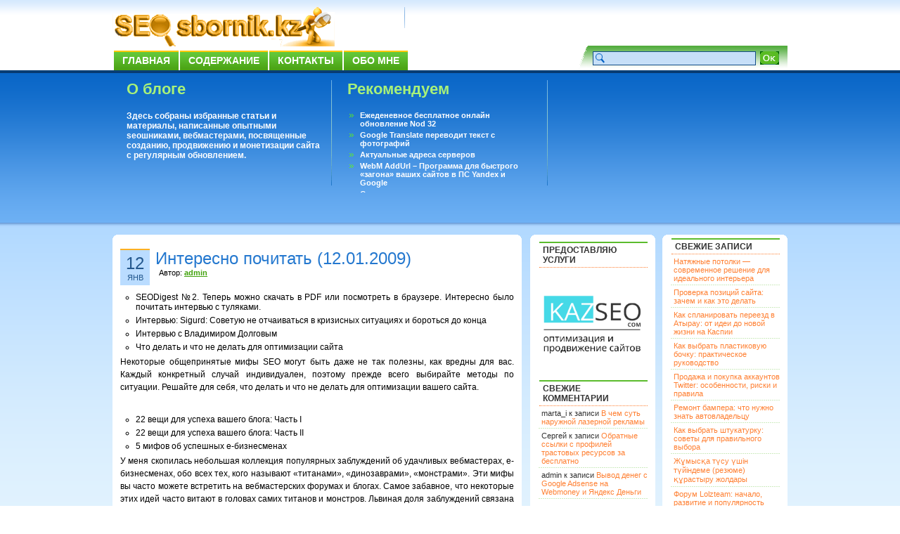

--- FILE ---
content_type: text/html; charset=UTF-8
request_url: https://seosbornik.kz/interesno-pochitat-12-01-2009.html
body_size: 12545
content:
<!DOCTYPE html PUBLIC "-//W3C//DTD XHTML 1.0 Transitional//EN" "http://www.w3.org/TR/xhtml1/DTD/xhtml1-transitional.dtd">
<html xmlns="http://www.w3.org/1999/xhtml">
<head profile="http://gmpg.org/xfn/11">
<!--rWrmrgCuSK52eNuJD8LN3TcM54Wgjl21-->
<meta http-equiv="Content-Type" content="text/html; charset=UTF-8" />
<title>Интересно почитать (12.01.2009)</title>
<meta name="generator" content="WordPress 3.2.1" />
<link rel="stylesheet" href="https://seosbornik.kz/wp-content/themes/bizfresh/style.css" type="text/css" media="screen" />
<link rel="alternate" type="application/rss+xml" title="SEOsbornik.kz RSS Feed" href="https://seosbornik.kz/feed" />
<link rel="pingback" href="http://seosbornik.kz/xmlrpc.php" />
<link rel="alternate" type="application/rss+xml" title="SEOsbornik.kz &raquo; Лента комментариев к &laquo;Интересно почитать (12.01.2009)&raquo;" href="https://seosbornik.kz/interesno-pochitat-12-01-2009.html/feed" />
<link rel='stylesheet' id='contact-form-7-css'  href='https://seosbornik.kz/wp-content/plugins/contact-form-7/styles.css?ver=2.3.1' type='text/css' media='all' />
<link rel='stylesheet' id='wp-pagenavi-css'  href='https://seosbornik.kz/wp-content/plugins/wp-pagenavi/pagenavi-css.css?ver=2.70' type='text/css' media='all' />
<link rel="stylesheet" href="http://seosbornik.kz/wp-content/plugins/share_buttons_2_6_2/css/share-buttons-user.css" type="text/css" />
<meta name="description" content=".SEODigest №2. Теперь можно скачать в PDF или посмотреть в браузере. Интересно было почитать интервью с туляками.  .Интервью: Sigurd: Советую не отчаиваться в кризисных ситуациях и бороться до конца  .Интервью с Владимиром Долговым  .Что делать и что..." />
<link href="http://stg.odnoklassniki.ru/share/odkl_share.css" rel="stylesheet">
<meta property="og:title" content="Интересно почитать (12.01.2009)" /> 
<meta property="og:description" content=".SEODigest №2. Теперь можно скачать в PDF или посмотреть в браузере. Интересно было почитать интервью с туляками.  .Интервью: Sigurd: Советую не отчаиваться в кризисных ситуациях и бороться до конца  .Интервью с Владимиром Долговым  .Что делать и что..." />
<script type='text/javascript' src='https://seosbornik.kz/wp-includes/js/l10n.js?ver=20101110'></script>
<script type='text/javascript' src='http://ajax.googleapis.com/ajax/libs/jquery/1.4.2/jquery.min.js?ver=1.4.2'></script>
<script type='text/javascript' src='http://seosbornik.kz/wp-content/plugins/share_buttons_2_6_2/js/share-buttons.js?ver=3.2.1'></script>
<script type='text/javascript' src='https://apis.google.com/js/plusone.js?ver=3.2.1'></script>
<script type='text/javascript' src='http://vkontakte.ru/js/api/share.js?10&#038;ver=3.2.1'></script>
<script type='text/javascript' src='http://stg.odnoklassniki.ru/share/odkl_share.js?ver=3.2.1'></script>
<script type='text/javascript' src='http://seosbornik.kz/wp-content/plugins/share_buttons_2_6_2/js/odkl_init.js?ver=3.2.1'></script>
<script type='text/javascript' src='http://cdn.connect.mail.ru/js/share/2/share.js?ver=3.2.1'></script>
<script type='text/javascript' src='http://static.ak.fbcdn.net/connect.php/js/FB.Share?ver=3.2.1'></script>
<script type='text/javascript' src='http://platform.twitter.com/widgets.js?ver=3.2.1'></script>
<script type='text/javascript' src='http://www.google.com/buzz/api/button.js?ver=3.2.1'></script>
<link rel="EditURI" type="application/rsd+xml" title="RSD" href="https://seosbornik.kz/xmlrpc.php?rsd" />
<link rel="wlwmanifest" type="application/wlwmanifest+xml" href="https://seosbornik.kz/wp-includes/wlwmanifest.xml" /> 
<link rel='index' title='SEOsbornik.kz' href='https://seosbornik.kz' />
<link rel='start' title='Эффективность ранжирования пассажей как одного из способов поиска информации в текстовых коллекциях. Часть II' href='https://seosbornik.kz/effektivnost-ranzhirovaniya-passazhej-kak-odnogo-iz-sposobov-poiska-informacii-v-tekstovyx-kollekciyax-chast-ii.html' />
<link rel='prev' title='Новгоднее интервью о поисковом маркетинге' href='https://seosbornik.kz/novgodnee-intervyu-o-poiskovom-marketinge.html' />
<link rel='next' title='До четырех лет доживает только 25% сайтов' href='https://seosbornik.kz/do-chetyrex-let-dozhivaet-tolko-25-sajtov.html' />
<meta name="generator" content="WordPress 3.2.1" />
<link rel='canonical' href='https://seosbornik.kz/interesno-pochitat-12-01-2009.html' />
<link rel='shortlink' href='https://seosbornik.kz/?p=13304' />

<!-- all in one seo pack 1.4.6.15 ob_start_detected [-1,-1] -->
<meta name="description" content="SEODigest №2. Теперь можно скачать в PDF или посмотреть в браузере. Интересно было почитать" />
<!-- /all in one seo pack -->
<!-- plugin:highslide-integration v2.0 -->
<link rel="stylesheet" href="http://seosbornik.kz/wp-content/plugins/highslide-integration/highslide/highslide.css" type="text/css" media="screen" />
<!--[if IE 6]>
<link rel="stylesheet" href="http://seosbornik.kz/wp-content/plugins/highslide-integration/highslide/highslide-ie6.css" type="text/css" media="screen" />
<![endif]-->
<script type="text/javascript" src="http://seosbornik.kz/wp-content/plugins/highslide-integration/highslide/highslide.js"></script>
<script type="text/javascript">
hs.graphicsDir = "http://seosbornik.kz/wp-content/plugins/highslide-integration/highslide/graphics/";

// HIDE CREDITS
hs.showCredits = false;

// SHOW IMAGE TITLES AS CAPTIONS
// hs.captionEval = 'this.thumb.title'; 
// hs.captionOverlay.position = 'below';

// DROP SHADOW
hs.outlineType = 'drop-shadow';

// USE GRAPHICAL EFFECTS
hs.transitions = ['expand', 'crossfade'];
hs.fadeInOut = true;
hs.expandDuration = 150;
hs.restoreDuration = 150;

// SHOW SLIDESHOW CONTROLBAR
hs.addSlideshow({
   interval: 5000,
   repeat: false,
   useControls: true,
   fixedControls: 'fit',
   overlayOptions: {
      className: 'large-dark',
      opacity: '0.75',
      position: 'bottom center',
      offsetX: '0',
      offsetY: '-25',
      hideOnMouseOut: true
   }
});

// DIMM WEBSITE WHEN IMAGE IS OPEN
// hs.dimmingOpacity = 0.75;

// SHOW CLOSE-BUTTON
// hs.registerOverlay({
//    html: '<div class="closebutton" onclick="return hs.close(this)"></div>',
//    position: 'top right',
//    fade: 2
// });


		hs.lang = {
			cssDirection: 'ltr',
			loadingText: 'loading...',
			loadingTitle: 'click to cancel',
			focusTitle: 'click to bring to front',
			fullExpandTitle: 'expand to original size',
			creditsText: 'powered by Highslide JS',
			creditsTitle: 'visit Highslide JS website',
			previousText: 'previous',
			nextText: 'next',
			moveText: 'move',
			closeText: 'close',
			closeTitle: 'close (ESC)',
			resizeTitle: 'resize',
			playText: 'play',
			playTitle: 'play slideshow (SPACEBAR)',
			pauseText: 'pause',
			pauseTitle: 'pause slideshow (SPACEBAR)',
			previousTitle: 'previous (ARROW LEFT)',
			nextTitle: 'next (ARROW RIGHT)',
			moveTitle: 'move',
			fullExpandText: 'fullscreen',
			number: 'picture %1 of %2',
			restoreTitle: 'Click to close image, click und drag to move. Use ARROW keys for previous and next.'
		};
	</script>
<script type="text/javascript" src="http://seosbornik.kz/wp-content/plugins/highslide-integration/highslide-injection.js"></script>

<link rel="stylesheet" href="http://seosbornik.kz/wp-content/plugins/jquery-comment-preview/jquery-comment-preview.css?v=0.2" type="text/css" media="screen" />
<script src="http://seosbornik.kz/wp-content/plugins/jquery-comment-preview/md5.js" type="text/javascript"></script>
<script src="http://seosbornik.kz/?jquery-comment-preview.js?1768820060" type="text/javascript"></script>
<!-- Start Of Script Generated By WP-PostRatings 1.40 -->
<script type="text/javascript">
/* <![CDATA[ */
	var ratings_plugin_url = 'https://seosbornik.kz/wp-content/plugins/wp-postratings';
	var ratings_ajax_url = 'https://seosbornik.kz/wp-content/plugins/wp-postratings/wp-postratings.php';
	var ratings_text_wait = 'Пожалуйста, голосуйте только за 1 запись единовременно.';
	var ratings_image = 'stars';
	var ratings_image_ext = 'gif';
	var ratings_max = 5;
	var ratings_mouseover_image = new Image();
	ratings_mouseover_image.src = ratings_plugin_url + "/images/" + ratings_image + "/rating_over.gif";
	var ratings_show_loading = 1;
	var ratings_show_fading = 1;
	var ratings_custom = 0;
/* ]]> */
</script>
<link rel="stylesheet" href="http://seosbornik.kz/wp-content/plugins/share_buttons_2_6_2/css/share-buttons-user.css" type="text/css" />
<meta name="description" content=".SEODigest №2. Теперь можно скачать в PDF или посмотреть в браузере. Интересно было почитать интервью с туляками.  .Интервью: Sigurd: Советую не отчаиваться в кризисных ситуациях и бороться до конца  .Интервью с Владимиром Долговым  .Что делать и что..." />
<link href="http://stg.odnoklassniki.ru/share/odkl_share.css" rel="stylesheet">
<meta property="og:title" content="Интересно почитать (12.01.2009)" /> 
<meta property="og:description" content=".SEODigest №2. Теперь можно скачать в PDF или посмотреть в браузере. Интересно было почитать интервью с туляками.  .Интервью: Sigurd: Советую не отчаиваться в кризисных ситуациях и бороться до конца  .Интервью с Владимиром Долговым  .Что делать и что..." />
<script type='text/javascript' src='https://seosbornik.kz/wp-includes/js/tw-sack.js?ver=1.6.1'></script>
<script type='text/javascript' src='https://seosbornik.kz/wp-content/plugins/wp-postratings/postratings-js-packed.js?ver=1.40'></script>
<link rel='stylesheet' id='wp-postratings-css'  href='https://seosbornik.kz/wp-content/plugins/wp-postratings/postratings-css.css?ver=1.40' type='text/css' media='all' />
<!-- End Of Script Generated By WP-PostRatings 1.40 -->
	<style type="text/css">.recentcomments a{display:inline !important;padding:0 !important;margin:0 !important;}</style>

<!-- Global site tag (gtag.js) - Google Analytics -->
<script async src="https://www.googletagmanager.com/gtag/js?id=UA-160751400-1">
</script>
<script>
  window.dataLayer = window.dataLayer || [];
  function gtag(){dataLayer.push(arguments);}
  gtag('js', new Date());

  gtag('config', 'UA-160751400-1');
</script>
</head>


<body>

<link rel="icon" href="http://seosbornik.kz/fav.ico" type="image/x-icon">
<link rel="shortcut icon" href="http://seosbornik.kz/fav.ico" type="image/x-icon">
<div id="page">
<div id="headerbg">
  <div id="header">
    <div class="logo-text"><a href="http://seosbornik.kz/"><img src="http://seosbornik.kz/searchbg.gif" alt="" border="0" /></a>

      
      </div>
    <h3>
          </h3>
    <noindex><!--  <a href="http://feeds.feedburner.com/Seosbornikkz" rel="nofollow"><img src="/images/masterRSS.png" alt="" border="0" /></a> --></noindex>
    <div id="navi" class="clear">
      <ul id="nav">
        <li class="page_item"><a href="http://seosbornik.kz/" title="Home">Главная</a></li>
        <li class="page_item page-item-2"><a href="https://seosbornik.kz/sitemap" title="Содержание">Содержание</a></li>
<li class="page_item page-item-14"><a href="https://seosbornik.kz/contact" title="Контакты">Контакты</a></li>
<li class="page_item page-item-19"><a href="https://seosbornik.kz/about" title="Обо мне">Обо мне</a></li>
      </ul>
    </div>
    <div id="search">
      <form method="get" action="https://seosbornik.kz/">
		<table border="0" cellspacing="0" cellpadding="3" align="right">
		  <tr>
			<td><input name="s" type="text" class="inputs" id="s" value="" size="30" /></td>
			<td><input type="submit" class="go" value="" /></td>
		    <td>&nbsp;</td>
		  </tr>
		</table>
</form>
    </div>
  </div>
</div>
<div id="postbg" class="clear">
  <div id="post-width">
    <div id="aboutus">
      <h2>О блоге</h2>
      <p><strong>Здесь собраны избранные статьи и материалы, написанные опытными seoшниками, вебмастерами, посвященные созданию, продвижению и монетизации сайта с регулярным обновлением.</strong></p>


    </div>
    <div id="mostpop-Post">
      <h2>Рекомендуем</h2>
      <ul>
<li><a href="https://seosbornik.kz/ezhedenevnoe-besplatnoe-onlajn-obnovlenie-nod-32.html"  title="Ежеденевное бесплатное онлайн обновление Nod 32">Ежеденевное бесплатное онлайн обновление Nod 32</a></li><li><a href="https://seosbornik.kz/google-translate-perevodit-tekst-s-fotografij.html"  title="Google Translate переводит текст с фотографий">Google Translate переводит текст с фотографий</a></li><li><a href="https://seosbornik.kz/aktualnye-adresa-serverov.html"  title="Актуальные адреса серверов">Актуальные адреса серверов</a></li><li><a href="https://seosbornik.kz/webm-addurl-programma-dlya-bystrogo-zagona-vashix-sajtov-v-ps-yandex-i-google.html"  title="WebM AddUrl &#8211; Программа для быстрого &laquo;загона&raquo; ваших сайтов в ПС Yandex и Google">WebM AddUrl &#8211; Программа для быстрого &laquo;загона&raquo; ваших сайтов в ПС Yandex и Google</a></li><li><a href="https://seosbornik.kz/sushhestvuet-voprosy-na-kotorye-ne-mozhet-otvetit-dazhe-google.html"  title="Существует вопросы, на которые не может ответить даже Google">Существует вопросы, на которые не может ответить даже Google</a></li><li><a href="https://seosbornik.kz/perevodchik-google-dlya-android.html"  title="Переводчик Google для Android">Переводчик Google для Android</a></li>      </ul>
    </div>
    <div id="subscribe">
      


          </div>
  </div>
</div>
<div id="content-bg">
<div id="content-width">
<div id="ctop"> </div>
<div id="cCenter">

  <div id="content">
  
<div class="xboxcontent">
  
    	  
    <div class="post" id="post-13304">
		<div class="postedby">
     <span class="post-day">12</span> <br />
	 <span class="post-month">Янв</span> 
	</div>
	
		<div class="entry">
        <h2>
			<a href="https://seosbornik.kz/interesno-pochitat-12-01-2009.html" rel="bookmark" title="Интересно почитать (12.01.2009)">Интересно почитать (12.01.2009)</a>
		</h2>
		<span class="post-author">Автор: <a href="#"><strong>admin</strong></a></span>
		  
<div id="DIV_DA_117176"></div>

		<div class="post-content">
			<ul>
<li>SEODigest №2. Теперь можно скачать в PDF или посмотреть в браузере. Интересно было почитать интервью с туляками.  </li>
<li>Интервью: Sigurd: Советую не отчаиваться в кризисных ситуациях и бороться до конца  </li>
<li>Интервью с Владимиром Долговым  </li>
<li>Что делать и что не делать для оптимизации сайта</li>
</ul>
<p>Некоторые общепринятые мифы SEO могут быть даже не так полезны, как вредны для вас. Каждый конкретный случай индивидуален, поэтому прежде всего выбирайте методы по ситуации. Решайте для себя, что делать и что не делать для оптимизации вашего сайта.</p>
<p><span id="more-13304"></span></p>
<ul>
<li>22 вещи для успеха вашего блога: Часть I  </li>
<li>22 вещи для успеха вашего блога: Часть II  </li>
<li>5 мифов об успешных е-бизнесменах </li>
</ul>
<p>У меня скопилась небольшая коллекция популярных заблуждений об удачливых вебмастерах, е-бизнесменах, обо всех тех, кого называют «титанами», «динозаврами», «монстрами». Эти мифы вы часто можете встретить на вебмастерских форумах и блогах. Самое забавное, что некоторые этих идей часто витают в головах самих титанов и монстров. Львиная доля заблуждений связана с тем, что успешность <em>в одном деле</em> ошибочно переносится на все сферы жизни и работы. Итак, начнём…</p>
<ul>
<li>Стоп-слова в PPC</li>
</ul>
<p>В сегодняшнем посте я коротко расскажу о роли стоп-слов в системах PPC и постараюсь не просто поразмышлять, а дать конкретные советы. Стоп-слова предотвращают показ вашей контекстной рекламы.</p>
<ul>
<li>Как выделиться, если выделяться нечем </li>
</ul>
<p>Одна из наиболее острых проблем, стоящих как перед покупателем, так и перед нашим братом маркетологом – это проблема выбора.</p>
<ul>
<li>Восстановление после эмоционального давления </li>
</ul>
<p>Эмоциональное давление &#8211; это ситуация, когда ваш партнер пытается лишить вас самоуважения и получить над вами контроль. Эмоциональное насилие не оставляет шрамов. Переживите это и идите дальше.</p>
<ul>
<li>Как реально достичь своих целей</li>
</ul>
<p>Стоит ли ставить великие цели? Стоит. А если не веришь, что они достижимы? Тогда работай над своей верой.</p>
<ul>
<li>10 самых популярных ошибок в время мозгового штурма</li>
</ul>
<p>Проведение мозгового штурма в команде &#8211; отличный способ рождения новых идей. Очень важно найти оптимальное количество участников. Если их будет слишком много, то, все-равно, активны будут лишь 2-3 человека, остальные же будут зевать на протяжении всего обсуждения.</p>
<ul>
<li>Как оставаться физически активным, когда нет времени</li>
</ul>
<p>Большинству из нас не хватает времени на физические упражнения. Но вы должны помнить, что упражнения можно выполнять, занимаясь своими повседневными делами.</p>
<ul>
<li>Идеальный robots.txt для WordPress</li>
</ul>
<p>запрещаем служебные директории и страницы, темы, плагины, фиды, трекбеки. Картинки и прочие документы загруженные через стандартный загрузчик WordPress остаются доступными для индексирования.</p>
<ul>
<li>25 способов построить крепкую дружбу </li>
</ul>
<p>Дружба невероятно важна. На определенных стадиях жизни &#8211; это самое главное, что есть у нас.</p>
<ul>
<li>7 преимуществ создания онлайн бизнеса, перед оффлайн  </li>
<li>Лучшие темы WordPress 2008 </li>
</ul>
<p>PS. Прикупил себе симпатичную сумочку. Заодно поэкспериментировал с освещением: фото сделано в свете трех ламп:</p>
<p><img title="Сумка Natioal Geographic" height="332" alt="Сумка Natioal Geographic" src="http://img-fotki.yandex.ru/get/3201/golopolosov.e/0_1c802_fc5507aa_L.jpg" width="500" border="0"/><br />«Сумка Natioal Geographic» на Яндекс.Фотках</p>
<p align="right"><em>Источник: <a href="http://blog.dimok.ru/" rel="nofollow">blog.dimok.ru<a></em></p>
<div style="clear:both;"></div><div class="header_text"><h3>Поделиться в соц. сетях</h3></div><div name="#" class="buttons_share" style="float: left; margin-top:10px; margin-bottom:10px;">
<!--Start Share Buttons http://sbuttons.ru -->
<div class='googleplus-classic'><noindex><a rel='nofollow' title='Опубликовать в Google Plus' href="https://m.google.com/app/plus/x/?v=compose&content=Интересно почитать (12.01.2009) - https://seosbornik.kz/interesno-pochitat-12-01-2009.html" onclick="window.open('https://m.google.com/app/plus/x/?v=compose&content=Интересно почитать (12.01.2009) - https://seosbornik.kz/interesno-pochitat-12-01-2009.html','gplusshare','width=450,height=300,left='+(screen.availWidth/2-225)+',top='+(screen.availHeight/2-150)+'');return false;"><img src='http://seosbornik.kz/wp-content/plugins/share_buttons_2_6_2/images/social/soft_round/googleplus.png' alt='Опубликовать в Google Plus'/></a></noindex></div><div class='livejournal-classic'><noindex><a rel='nofollow' title='Опубликовать в LiveJournal' href="http://www.livejournal.com/update.bml?event=https://seosbornik.kz/interesno-pochitat-12-01-2009.html&subject=Интересно почитать (12.01.2009)" target="_blank" name ="livejournal"/><img src='http://seosbornik.kz/wp-content/plugins/share_buttons_2_6_2/images/social/soft_round/livejournal.png' alt='Опубликовать в LiveJournal'/></a></noindex></div><div class='odkl-classic'><noindex><a rel='nofollow' title='Опубликовать в Одноклассники' href="#odnoklassniki" name="odnoklassniki" onclick="new_window('http://www.odnoklassniki.ru/dk?st.cmd=addShare&st.s=1&st._surl=https://seosbornik.kz/interesno-pochitat-12-01-2009.html');"><img src='http://seosbornik.kz/wp-content/plugins/share_buttons_2_6_2/images/social/soft_round/odnoklassniki.png' alt='Опубликовать в Одноклассники'/></a></noindex></div><div class='twitter-classic'><noindex><a rel='nofollow' title='Опубликовать в Twitter' href="#twitter" name="twitter" onclick="new_window('http://twitter.com/share?&text=Интересно почитать (12.01.2009)%20-%20&url=https://seosbornik.kz/interesno-pochitat-12-01-2009.html&via=refkaz');"><img src='http://seosbornik.kz/wp-content/plugins/share_buttons_2_6_2/images/social/soft_round/twitter.png' alt='Опубликовать в Twitter'/></a></noindex></div><div class='vk-classic'><script type="text/javascript">
<!--
document.write(VK.Share.button(
{
  url: 'https://seosbornik.kz/interesno-pochitat-12-01-2009.html',
  title: 'Интересно почитать (12.01.2009)',
  description: ''  
}, 
{
  type: 'custom',
  text: '<img src="http://seosbornik.kz/wp-content/plugins/share_buttons_2_6_2/images/social/soft_round/vkontakte.png" title="Опубликовать Вконтакте" alt="Опубликовать Вконтакте"/>'
}));
-->
</script></div>
<div class='yandex-classic'><noindex><a rel='nofollow' title='Опубликовать в Яндекс' href="http://share.yandex.ru/go.xml?service=yaru&url=https://seosbornik.kz/interesno-pochitat-12-01-2009.html&title=Интересно почитать (12.01.2009)"><img src='http://seosbornik.kz/wp-content/plugins/share_buttons_2_6_2/images/social/soft_round/yandex.png' alt='Опубликовать в Яндекс'/></a></noindex></div><div class='mailru-classic'><noindex><a rel='nofollow' title='Опубликовать в Мой Мир' href="#mailru" name="mailru" onclick="new_window('http://connect.mail.ru/share?share_url=https://seosbornik.kz/interesno-pochitat-12-01-2009.html');"><img src='http://seosbornik.kz/wp-content/plugins/share_buttons_2_6_2/images/social/soft_round/mailru.png' alt='Опубликовать в Мой Мир'/></a></noindex></div><div class='facebook-classic'><noindex><a rel='nofollow' title='Опубликовать в Facebook' href="#facebook" name="facebook" onclick="new_window('http://www.facebook.com/sharer.php?u=https://seosbornik.kz/interesno-pochitat-12-01-2009.html');"><img src='http://seosbornik.kz/wp-content/plugins/share_buttons_2_6_2/images/social/soft_round/facebook.png' alt='Опубликовать в Facebook'/></a></noindex></div><!--End Share Buttons http://sbuttons.ru -->

</div><div style="clear:both;"></div><div style="clear:both;"></div><div name="#" style="float: left;">

</div><div style="clear:both;"></div><h3  class="related_post_title">Рекомендуем ещё</h3><ul class="related_post"><li>25.01.2006 -- <a href="https://seosbornik.kz/chto-takoe-socialnyj-poiskovik.html" title="Что такое социальный поисковик?">Что такое социальный поисковик?</a></li><li>05.11.2012 -- <a href="https://seosbornik.kz/matematicheskaya-model-formula-ocenki-kachestva-stranicy.html" title="Математическая модель &#8211; формула оценки качества страницы">Математическая модель &#8211; формула оценки качества страницы</a></li><li>03.05.2012 -- <a href="https://seosbornik.kz/internet-aprel-2012-globalnoe-ozhivlenie.html" title="Интернет-апрель 2012: глобальное оживление">Интернет-апрель 2012: глобальное оживление</a></li><li>10.10.2012 -- <a href="https://seosbornik.kz/sut-marketinga.html" title="Суть маркетинга">Суть маркетинга</a></li><li>26.03.2013 -- <a href="https://seosbornik.kz/gde-vy-pishite-svoi-sajty.html" title="Где Вы пишите свои сайты?">Где Вы пишите свои сайты?</a></li></ul>		</div>
     

<div id="DIV_DA_117177"></div>




<!--Rateing-->
     <div id="post-ratings-13304" class="post-ratings"><img id="rating_13304_1" src="https://seosbornik.kz/wp-content/plugins/wp-postratings/images/stars/rating_off.gif" alt="1 звезда" title="1 звезда" onmouseover="current_rating(13304, 1, '1 звезда');" onmouseout="ratings_off(0, 0, 0);" onclick="rate_post();" onkeypress="rate_post();" style="cursor: pointer; border: 0px;" /><img id="rating_13304_2" src="https://seosbornik.kz/wp-content/plugins/wp-postratings/images/stars/rating_off.gif" alt="2 звезды" title="2 звезды" onmouseover="current_rating(13304, 2, '2 звезды');" onmouseout="ratings_off(0, 0, 0);" onclick="rate_post();" onkeypress="rate_post();" style="cursor: pointer; border: 0px;" /><img id="rating_13304_3" src="https://seosbornik.kz/wp-content/plugins/wp-postratings/images/stars/rating_off.gif" alt="3 звезды" title="3 звезды" onmouseover="current_rating(13304, 3, '3 звезды');" onmouseout="ratings_off(0, 0, 0);" onclick="rate_post();" onkeypress="rate_post();" style="cursor: pointer; border: 0px;" /><img id="rating_13304_4" src="https://seosbornik.kz/wp-content/plugins/wp-postratings/images/stars/rating_off.gif" alt="4 звезды" title="4 звезды" onmouseover="current_rating(13304, 4, '4 звезды');" onmouseout="ratings_off(0, 0, 0);" onclick="rate_post();" onkeypress="rate_post();" style="cursor: pointer; border: 0px;" /><img id="rating_13304_5" src="https://seosbornik.kz/wp-content/plugins/wp-postratings/images/stars/rating_off.gif" alt="5 звезд" title="5 звезд" onmouseover="current_rating(13304, 5, '5 звезд');" onmouseout="ratings_off(0, 0, 0);" onclick="rate_post();" onkeypress="rate_post();" style="cursor: pointer; border: 0px;" /> (Еще не оценили)<br /><span class="post-ratings-text" id="ratings_13304_text"></span></div>
<div id="post-ratings-13304-loading"  class="post-ratings-loading"><img src="https://seosbornik.kz/wp-content/plugins/wp-postratings/images/loading.gif" width="16" height="16" alt="Загрузка ..." title="Загрузка ..." class="post-ratings-image" />&nbsp;Загрузка ...</div>
       <!--Rateing end-->

       <div class="post-footer cleafix">
		<p class="post-comments"><a href="https://seosbornik.kz/interesno-pochitat-12-01-2009.html#respond" title="Прокомментировать запись &laquo;Интересно почитать (12.01.2009)&raquo;">Ваш отзыв</a> | Просмотров: 1 321</p>
		<p class="post-cat"><a href="https://seosbornik.kz/category/seo-stati" title="Просмотреть все записи в рубрике &laquo;Seo-статьи&raquo;" rel="category tag">Seo-статьи</a></p> 
       </div>

	  </div>
	</div>
	
	<!--Related post start -->
	
<script type="text/javascript">var anekdot_count=1;</script>
<div style="border: 1px solid #9999bb; background: #fbeecf; padding: 5px; width: 545px">
<script type="text/javascript" src="http://www.anekdot.ru/rss/tag_js/37.js" charset="utf-8">
</script>
</div> 

<br>	 
	
		
<!-- You can start editing here. -->


   
		<!-- If comments are open, but there are no comments. -->

	 


<h3 id="respond">Ваше мнение</h3>

<p>Вы должны <a href="http://seosbornik.kz/wp-login.php?redirect_to=https://seosbornik.kz/interesno-pochitat-12-01-2009.html">войти</a>, чтобы оставлять комментарии.</p>

<p>&nbsp;</p>
<p>&nbsp;</p>	
		
	
	
	<div class="navigation">
	  <span class="previous-entries"></span> <span class="next-entries"></span>
	</div>
	
	  
</div>

  </div><!--/content -->

<div id="sidebar1">

<noindex><div class="xboxcontent">
 <ul>
<li id="text-4" class="widget widget_text">			<div class="textwidget"><div id='pr_cy'></div>
<script type="text/javascript" src="http://pr-cy.ru/js/widget/informer.js" charset="utf-8"></script>
<link rel="author" rel="nofollow" href="https://plus.google.com/117087307205337955762/"/></div>
		</li>
<li id="text-6" class="widget widget_text"><h2 class="widgettitle">Предоставляю услуги</h2>
			<div class="textwidget"><noindex><a target="_blank" rel="nofollow" href="http://kazseo.com" rel="nofollow"><img src="http://seosbornik.kz/wp-content/uploads/2023/04/KAZSЕО11.jpg" alt=" www.kazseo.com" width="155" height="155" /></a></noindex></div>
		</li>
<li id="recent-comments-3" class="widget widget_recent_comments"><h2 class="widgettitle">Свежие комментарии</h2>
<ul id="recentcomments"><li class="recentcomments">marta_i к записи <a href="https://seosbornik.kz/v-chem-sut-naruzhnoj-lazernoj-reklamy.html#comment-116017">В чем суть наружной лазерной рекламы</a></li><li class="recentcomments">Сергей к записи <a href="https://seosbornik.kz/obratnye-ssylki-s-profilej-trastovyx-resursov-za-besplatno.html#comment-116007">Обратные ссылки с профилей трастовых ресурсов за бесплатно</a></li><li class="recentcomments">admin к записи <a href="https://seosbornik.kz/vyvod-deneg-s-google-adsense-na-webmoney-i-yandeks-dengi.html#comment-107363">Вывод денег с Google Adsense на Webmoney и Яндекс Деньги</a></li></ul></li>
<li id="categories-3" class="widget widget_categories"><h2 class="widgettitle">Рубрики</h2>
		<ul>
	<li class="cat-item cat-item-85"><a href="https://seosbornik.kz/category/seo-blog" title="Просмотреть все записи в рубрике &laquo;Seo блог&raquo;">Seo блог</a>
</li>
	<li class="cat-item cat-item-1"><a href="https://seosbornik.kz/category/osnovnye-ponyatia" title="Просмотреть все записи в рубрике &laquo;Seo глоссарий&raquo;">Seo глоссарий</a>
</li>
	<li class="cat-item cat-item-81"><a href="https://seosbornik.kz/category/seo-konkursy" title="Просмотреть все записи в рубрике &laquo;SEO конкурсы&raquo;">SEO конкурсы</a>
</li>
	<li class="cat-item cat-item-68"><a href="https://seosbornik.kz/category/soft-programmy" title="Просмотреть все записи в рубрике &laquo;Seo, Web софт-программы&raquo;">Seo, Web софт-программы</a>
</li>
	<li class="cat-item cat-item-62"><a href="https://seosbornik.kz/category/seo-humor" title="Просмотреть все записи в рубрике &laquo;Seo, Web юмор&raquo;">Seo, Web юмор</a>
<ul class='children'>
	<li class="cat-item cat-item-64"><a href="https://seosbornik.kz/category/seo-humor/seo-demotivatory" title="предоставлен demotivators.ru, seodemotivators.ru">- Seo демотиваторы</a>
</li>
	<li class="cat-item cat-item-73"><a href="https://seosbornik.kz/category/seo-humor/seo-igry" title="Просмотреть все записи в рубрике &laquo;- Seo игры&raquo;">- Seo игры</a>
</li>
	<li class="cat-item cat-item-63"><a href="https://seosbornik.kz/category/seo-humor/seo-foto" title="Просмотреть все записи в рубрике &laquo;- Seo фото юмор&raquo;">- Seo фото юмор</a>
</li>
	<li class="cat-item cat-item-61"><a href="https://seosbornik.kz/category/seo-humor/seo-anekdoty" title="Просмотреть все записи в рубрике &laquo;- Seo, Web анекдоты&raquo;">- Seo, Web анекдоты</a>
</li>
</ul>
</li>
	<li class="cat-item cat-item-78"><a href="https://seosbornik.kz/category/seo-novosti" title="Просмотреть все записи в рубрике &laquo;Seo-новости&raquo;">Seo-новости</a>
</li>
	<li class="cat-item cat-item-77"><a href="https://seosbornik.kz/category/seo-stati" title="Просмотреть все записи в рубрике &laquo;Seo-статьи&raquo;">Seo-статьи</a>
</li>
	<li class="cat-item cat-item-71"><a href="https://seosbornik.kz/category/izvestnye-seoshniki-webmastera" title="Просмотреть все записи в рубрике &laquo;SEOшники, WEBмастера&raquo;">SEOшники, WEBмастера</a>
</li>
	<li class="cat-item cat-item-13"><a href="https://seosbornik.kz/category/videomaterialy" title="Просмотреть все записи в рубрике &laquo;Видеоматериалы&raquo;">Видеоматериалы</a>
</li>
	<li class="cat-item cat-item-83"><a href="https://seosbornik.kz/category/vsyakie-poleznosti" title="Просмотреть все записи в рубрике &laquo;Всякие полезности&raquo;">Всякие полезности</a>
</li>
	<li class="cat-item cat-item-41"><a href="https://seosbornik.kz/category/zarabotok" title="Просмотреть все записи в рубрике &laquo;Заработок&raquo;">Заработок</a>
<ul class='children'>
	<li class="cat-item cat-item-43"><a href="https://seosbornik.kz/category/zarabotok/zarabotok-v-internete" title="Просмотреть все записи в рубрике &laquo;- Заработок в интернете&raquo;">- Заработок в интернете</a>
</li>
	<li class="cat-item cat-item-42"><a href="https://seosbornik.kz/category/zarabotok/zarabotok-na-sajte" title="Просмотреть все записи в рубрике &laquo;- Заработок на сайте&raquo;">- Заработок на сайте</a>
</li>
	<li class="cat-item cat-item-52"><a href="https://seosbornik.kz/category/zarabotok/elektronnye-dengi" title="Просмотреть все записи в рубрике &laquo;- Электронные деньги&raquo;">- Электронные деньги</a>
</li>
</ul>
</li>
	<li class="cat-item cat-item-74"><a href="https://seosbornik.kz/category/intervyu-s-profi" title="Просмотреть все записи в рубрике &laquo;Интервью с профи&raquo;">Интервью с профи</a>
<ul class='children'>
	<li class="cat-item cat-item-72"><a href="https://seosbornik.kz/category/intervyu-s-profi/intervyu" title="Просмотреть все записи в рубрике &laquo;- Интервью&raquo;">- Интервью</a>
</li>
	<li class="cat-item cat-item-75"><a href="https://seosbornik.kz/category/intervyu-s-profi/podkast-audio-intervyu" title="Просмотреть все записи в рубрике &laquo;- Подкаст (аудио)&raquo;">- Подкаст (аудио)</a>
</li>
</ul>
</li>
	<li class="cat-item cat-item-79"><a href="https://seosbornik.kz/category/novichku" title="Просмотреть все записи в рубрике &laquo;Новичку&raquo;">Новичку</a>
</li>
	<li class="cat-item cat-item-80"><a href="https://seosbornik.kz/category/palim-temy" title="Просмотреть все записи в рубрике &laquo;Палим темы&raquo;">Палим темы</a>
</li>
	<li class="cat-item cat-item-82"><a href="https://seosbornik.kz/category/partnerskie-programmy" title="Просмотреть все записи в рубрике &laquo;Партнерские программы&raquo;">Партнерские программы</a>
</li>
	<li class="cat-item cat-item-93"><a href="https://seosbornik.kz/category/prodvizhenie" title="Просмотреть все записи в рубрике &laquo;Продвижение&raquo;">Продвижение</a>
</li>
	<li class="cat-item cat-item-90"><a href="https://seosbornik.kz/category/raznoe" title="Просмотреть все записи в рубрике &laquo;Разное&raquo;">Разное</a>
<ul class='children'>
	<li class="cat-item cat-item-101"><a href="https://seosbornik.kz/category/raznoe/kollekcii" title="Просмотреть все записи в рубрике &laquo;- Коллекции&raquo;">- Коллекции</a>
</li>
	<li class="cat-item cat-item-91"><a href="https://seosbornik.kz/category/raznoe/novinki-filmov" title="Просмотреть все записи в рубрике &laquo;- Новинки фильмов&raquo;">- Новинки фильмов</a>
</li>
</ul>
</li>
	<li class="cat-item cat-item-10"><a href="https://seosbornik.kz/category/raskrutka-sajta" title="Просмотреть все записи в рубрике &laquo;Раскрутка сайта&raquo;">Раскрутка сайта</a>
<ul class='children'>
	<li class="cat-item cat-item-12"><a href="https://seosbornik.kz/category/raskrutka-sajta/beki" title="Просмотреть все записи в рубрике &laquo;- Бэки&raquo;">- Бэки</a>
</li>
	<li class="cat-item cat-item-66"><a href="https://seosbornik.kz/category/raskrutka-sajta/optimizacia" title="Просмотреть все записи в рубрике &laquo;- Оптимизация&raquo;">- Оптимизация</a>
</li>
	<li class="cat-item cat-item-11"><a href="https://seosbornik.kz/category/raskrutka-sajta/pokazateli-sajta" title="Просмотреть все записи в рубрике &laquo;- Показатели (тИЦ, pr, &#8230;)&raquo;">- Показатели (тИЦ, pr, &#8230;)</a>
</li>
	<li class="cat-item cat-item-54"><a href="https://seosbornik.kz/category/raskrutka-sajta/poseshhaemost" title="Просмотреть все записи в рубрике &laquo;- Посещаемость&raquo;">- Посещаемость</a>
</li>
	<li class="cat-item cat-item-60"><a href="https://seosbornik.kz/category/raskrutka-sajta/prodvijenie" title="Просмотреть все записи в рубрике &laquo;- Продвижение&raquo;">- Продвижение</a>
</li>
	<li class="cat-item cat-item-65"><a href="https://seosbornik.kz/category/raskrutka-sajta/filtry" title="Просмотреть все записи в рубрике &laquo;- Фильтры&raquo;">- Фильтры</a>
</li>
	<li class="cat-item cat-item-84"><a href="https://seosbornik.kz/category/raskrutka-sajta/chyornoe-seo" title="Просмотреть все записи в рубрике &laquo;- Чёрное SEO&raquo;">- Чёрное SEO</a>
</li>
</ul>
</li>
	<li class="cat-item cat-item-89"><a href="https://seosbornik.kz/category/reklama-pr" title="Просмотреть все записи в рубрике &laquo;Реклама, PR&raquo;">Реклама, PR</a>
</li>
	<li class="cat-item cat-item-59"><a href="https://seosbornik.kz/category/sozdanie_saitov" title="Просмотреть все записи в рубрике &laquo;Создание сайтов&raquo;">Создание сайтов</a>
</li>
		</ul>
</li>
 </ul>

</div>

</div>
<!--/sidebar --></noindex><div id="sidebar2">

<div class="xboxcontent">
<ul>
		<li id="recent-posts-2" class="widget widget_recent_entries">		<h2 class="widgettitle">Свежие записи</h2>
		<ul>
				<li><a href="https://seosbornik.kz/natyazhnye-potolki-sovremennoe-reshenie-dlya-idealnogo-interera.html" title="Натяжные потолки — современное решение для идеального интерьера">Натяжные потолки — современное решение для идеального интерьера</a></li>
				<li><a href="https://seosbornik.kz/proverka-pozicij-sajta-zachem-i-kak-eto-delat.html" title="Проверка позиций сайта: зачем и как это делать">Проверка позиций сайта: зачем и как это делать</a></li>
				<li><a href="https://seosbornik.kz/kak-splanirovat-pereezd-v-atyrau-ot-idei-do-novoj-zhizni-na-kaspii.html" title="Как спланировать переезд в Атырау: от идеи до новой жизни на Каспии">Как спланировать переезд в Атырау: от идеи до новой жизни на Каспии</a></li>
				<li><a href="https://seosbornik.kz/kak-vybrat-plastikovuyu-bochku-prakticheskoe-rukovodstvo.html" title="Как выбрать пластиковую бочку: практическое руководство">Как выбрать пластиковую бочку: практическое руководство</a></li>
				<li><a href="https://seosbornik.kz/prodazha-i-pokupka-akkauntov-twitter-osobennosti-riski-i-pravila.html" title="Продажа и покупка аккаунтов Twitter: особенности, риски и правила">Продажа и покупка аккаунтов Twitter: особенности, риски и правила</a></li>
				<li><a href="https://seosbornik.kz/remont-bampera-chto-nuzhno-znat-avtovladelcu.html" title="Ремонт бампера: что нужно знать автовладельцу">Ремонт бампера: что нужно знать автовладельцу</a></li>
				<li><a href="https://seosbornik.kz/kak-vybrat-shtukaturku-sovety-dlya-pravilnogo-vybora.html" title="Как выбрать штукатурку: советы для правильного выбора">Как выбрать штукатурку: советы для правильного выбора</a></li>
				<li><a href="https://seosbornik.kz/zh%d2%b1mys%d2%9ba-t%d2%afsu-%d2%afshin-t%d2%afjindeme-rezyume-%d2%9b%d2%b1rastyru-zholdary.html" title="Жұмысқа түсу үшін түйіндеме (резюме) құрастыру жолдары">Жұмысқа түсу үшін түйіндеме (резюме) құрастыру жолдары</a></li>
				<li><a href="https://seosbornik.kz/forum-lolzteam-nachalo-razvitie-i-populyarnost.html" title="Форум Lolzteam: начало, развитие и популярность">Форум Lolzteam: начало, развитие и популярность</a></li>
				<li><a href="https://seosbornik.kz/obuchenie-v-chexii-vozmozhnosti-dlya-inostrannyx-studentov.html" title="Обучение в Чехии: Возможности для иностранных студентов">Обучение в Чехии: Возможности для иностранных студентов</a></li>
				<li><a href="https://seosbornik.kz/magazin-stroitelnogo-oborudovaniya-i-instrumenta.html" title="Магазин строительного оборудования и инструмента">Магазин строительного оборудования и инструмента</a></li>
				<li><a href="https://seosbornik.kz/mnogofunkcionalnyj-printer-canon-universalnoe-reshenie-dlya-doma-i-ofisa.html" title="Многофункциональный принтер Canon: универсальное решение для дома и офиса">Многофункциональный принтер Canon: универсальное решение для дома и офиса</a></li>
				<li><a href="https://seosbornik.kz/project-management-software.html" title="Project management software">Project management software</a></li>
				<li><a href="https://seosbornik.kz/chto-takoe-seo-i-kak-ono-rabotaet.html" title="Что такое SEO и как оно работает">Что такое SEO и как оно работает</a></li>
				<li><a href="https://seosbornik.kz/iskusstvo-sozdaniya-logotipa-osnovnye-shagi-i-prakticheskie-sovety.html" title="Искусство создания логотипа: основные шаги и практические советы">Искусство создания логотипа: основные шаги и практические советы</a></li>
				</ul>
		</li>
<li id="text-5" class="widget widget_text"><h2 class="widgettitle">Интернет НОВОСТИ</h2>
			<div class="textwidget"><noindex><style>.ya-news__title{font-size:100%;font-weight:700;margin-bottom:.5em}.ya-news__date{font-size:85%;margin-right:.5em}.ya-news__informer{font-size:85%;margin-bottom:.3em}.ya-news__description{font-size:85%;margin-bottom:.5em}.ya-news__all{font-size:80%;margin-top:.3em}</style><script src="https://news.yandex.ru/ru/internet5.utf8.js" charset="utf-8"></script><script>(function(w,rubric){var data=w[rubric];if(!data||!data.length){return;}function formatDate(ts){var d=new Date(ts*1000);return d.getHours()+':'+('0'+d.getMinutes()).substr(-2);}var html='<div class="ya-news__title"><a href="https://news.yandex.ru/">Яндекс.Новости</a></div>';data.sort(function(a,b){return a.date==b.date?a.time<b.time?1:a.time>b.time?-1:0:a.date<b.date?1:a.date>b.date?-1:void 0});for(var i=0;i<data.length;i++){var item=data[i];html+='<div><span class="ya-news__title"><a href="'+item.url+'">'+item.title+'</a></span></div><div class="ya-news__description">'+item.descr+'</div>';}html+='<div class="ya-news__all"><a href="https://news.yandex.ru/">Все новости на '+formatDate(w.update_time_t)+'</a></div>';document.write(html);}(window, 'm_internet'));</script></noindex></div>
		</li>
</ul>
 	<div id="googlepro">
		</div> 
 </div>
 </div>
 
<!--/content-width -->
  <div id="cbottom"> </div>

  </div>
  <!--/content-bg -->

</div>
</div>
<!--/page -->

<div id="footer-bg" class="clear">
<div id="footer">
  <p class="alignleft">Все права защищены &copy; SEOsbornik.kz    
 
    
  </p>
    
    
  
  <ul id="links">
		  <li class="current_page_item page_item"><a href="http://seosbornik.kz/" title="Home">На главную</a></li>
		  <li class="page_item page-item-2"><a href="https://seosbornik.kz/sitemap" title="Содержание">Содержание</a></li>
<li class="page_item page-item-14"><a href="https://seosbornik.kz/contact" title="Контакты">Контакты</a></li>
<li class="page_item page-item-19"><a href="https://seosbornik.kz/about" title="Обо мне">Обо мне</a></li>
	</ul> 
	
</div>
<p align="center">
<noindex>

<!-- begin of Top100 code -->

<script id="top100Counter" type="text/javascript" src="http://counter.rambler.ru/top100.jcn?2598727"></script>
<noscript>
<a rel="nofollow" href="http://top100.rambler.ru/navi/2598727/" rel="nofollow">
<img src="http://counter.rambler.ru/top100.cnt?2598727" alt="Rambler's Top100" border="0" />
</a>

</noscript>

<!-- end of Top100 code -->

<!-- Yandex.Metrika informer -->
<a href="https://metrika.yandex.ru/stat/?id=13035793&amp;from=informer"
target="_blank" rel="nofollow"><img src="https://informer.yandex.ru/informer/13035793/3_1_FFFFFFFF_EFEFEFFF_0_pageviews"
style="width:88px; height:31px; border:0;" alt="Яндекс.Метрика" title="Яндекс.Метрика: данные за сегодня (просмотры, визиты и уникальные посетители)" class="ym-advanced-informer" data-cid="13035793" data-lang="ru" /></a>
<!-- /Yandex.Metrika informer -->

<!-- Yandex.Metrika counter -->
<script type="text/javascript" >
   (function(m,e,t,r,i,k,a){m[i]=m[i]||function(){(m[i].a=m[i].a||[]).push(arguments)};
   m[i].l=1*new Date();
   for (var j = 0; j < document.scripts.length; j++) {if (document.scripts[j].src === r) { return; }}
   k=e.createElement(t),a=e.getElementsByTagName(t)[0],k.async=1,k.src=r,a.parentNode.insertBefore(k,a)})
   (window, document, "script", "https://mc.yandex.ru/metrika/tag.js", "ym");

   ym(13035793, "init", {
        clickmap:true,
        trackLinks:true,
        accurateTrackBounce:true
   });
</script>
<noscript><div><img src="https://mc.yandex.ru/watch/13035793" style="position:absolute; left:-9999px;" alt="" /></div></noscript>
<!-- /Yandex.Metrika counter -->

<!--LiveInternet counter--><script type="text/javascript"><!--
document.write("<a rel="nofollow" href='http://www.liveinternet.ru/click' "+
"target=_blank><img src='//counter.yadro.ru/hit?t11.15;r"+
escape(document.referrer)+((typeof(screen)=="undefined")?"":
";s"+screen.width+"*"+screen.height+"*"+(screen.colorDepth?
screen.colorDepth:screen.pixelDepth))+";u"+escape(document.URL)+
";"+Math.random()+
"' alt='' title='LiveInternet: показано число просмотров за 24"+
" часа, посетителей за 24 часа и за сегодня' "+
"border='0' width='88' height='31'><\/a>")
//--></script><!--/LiveInternet-->

</noindex>
</p>
</div>
<!--footer end -->





</body>
</html>



